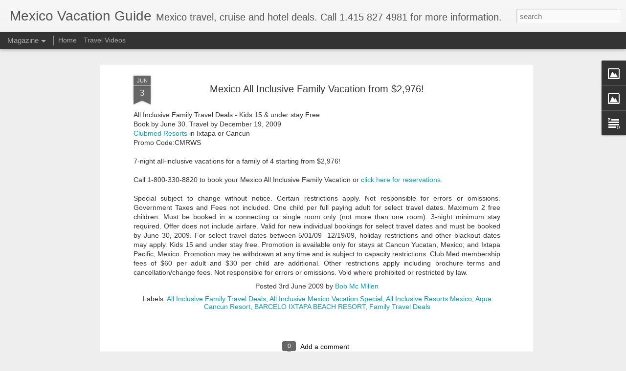

--- FILE ---
content_type: text/javascript; charset=UTF-8
request_url: http://www.mexicovacationguide.com/?v=0&action=initial&widgetId=Image1&responseType=js&xssi_token=AOuZoY79TUhOBqwOUppgm7b_9bQtbQQ4kw%3A1768033034636
body_size: 471
content:
try {
_WidgetManager._HandleControllerResult('Image1', 'initial',{'title': '', 'width': 163, 'height': 96, 'sourceUrl': 'https://blogger.googleusercontent.com/img/b/R29vZ2xl/AVvXsEhxB9bzjGUd8MHkdSpuLoWhy1VTh5z1zW99VK8APzXrC5SC3_wHvnIJDCL_ES7zdGWlnhFfeUtmnP_wgc2E5p72Io9nk-LgPcSlChit-uFG4hK_1bkn7jp0wcRDMuhw0bTQu1t21lCH86Vc/s290/Travel+Videos+%25282%2529.jpg', 'caption': 'Click for travel videos', 'link': 'http://www.mexicovacationguide.com/p/travel-videos.html', 'shrinkToFit': false, 'sectionWidth': 290});
} catch (e) {
  if (typeof log != 'undefined') {
    log('HandleControllerResult failed: ' + e);
  }
}


--- FILE ---
content_type: text/javascript; charset=UTF-8
request_url: http://www.mexicovacationguide.com/?v=0&action=initial&widgetId=Text1&responseType=js&xssi_token=AOuZoY79TUhOBqwOUppgm7b_9bQtbQQ4kw%3A1768033034636
body_size: 219
content:
try {
_WidgetManager._HandleControllerResult('Text1', 'initial',{'content': 'No responsible for errors or omissions. CST 2061139-40\x3cbr/\x3e', 'title': ''});
} catch (e) {
  if (typeof log != 'undefined') {
    log('HandleControllerResult failed: ' + e);
  }
}


--- FILE ---
content_type: text/javascript; charset=UTF-8
request_url: http://www.mexicovacationguide.com/?v=0&action=initial&widgetId=Image2&responseType=js&xssi_token=AOuZoY79TUhOBqwOUppgm7b_9bQtbQQ4kw%3A1768033034636
body_size: 473
content:
try {
_WidgetManager._HandleControllerResult('Image2', 'initial',{'title': '', 'width': 144, 'height': 76, 'sourceUrl': 'https://blogger.googleusercontent.com/img/b/R29vZ2xl/AVvXsEgvuNFlCiTSHWrK4ic_l1sy0GtTVcw-WHlM19ay_gEyo9fQdY2hlO2_ZjohnxfG4HjIeuvvH9-YLtuchAfbHvc94Twmy9Iw3JeJZ5JMZ0oMEdetdQ5WqBhiBaCK7vLOYnaIGtpmo1UANpVP/s290/facebook.jpg', 'caption': '', 'link': 'https://www.facebook.com/pages/Mexico-Vacations-by-Travelwizardcom/250133708387052?sk\x3dwall', 'shrinkToFit': false, 'sectionWidth': 150});
} catch (e) {
  if (typeof log != 'undefined') {
    log('HandleControllerResult failed: ' + e);
  }
}


--- FILE ---
content_type: text/plain
request_url: https://www.google-analytics.com/j/collect?v=1&_v=j102&a=1931165724&t=pageview&_s=1&dl=http%3A%2F%2Fwww.mexicovacationguide.com%2F2009%2F06%2Fmexico-all-inclusive-family-vacation.html&ul=en-us%40posix&dt=Mexico%20Vacation%20Guide%3A%20Mexico%20All%20Inclusive%20Family%20Vacation%20from%20%242%2C976!&sr=1280x720&vp=1280x720&_u=IEBAAEABAAAAACAAI~&jid=517167680&gjid=220360130&cid=125250747.1768033036&tid=UA-410462-79&_gid=2049349227.1768033036&_r=1&_slc=1&z=671754821
body_size: -453
content:
2,cG-RNZTLDLGS8